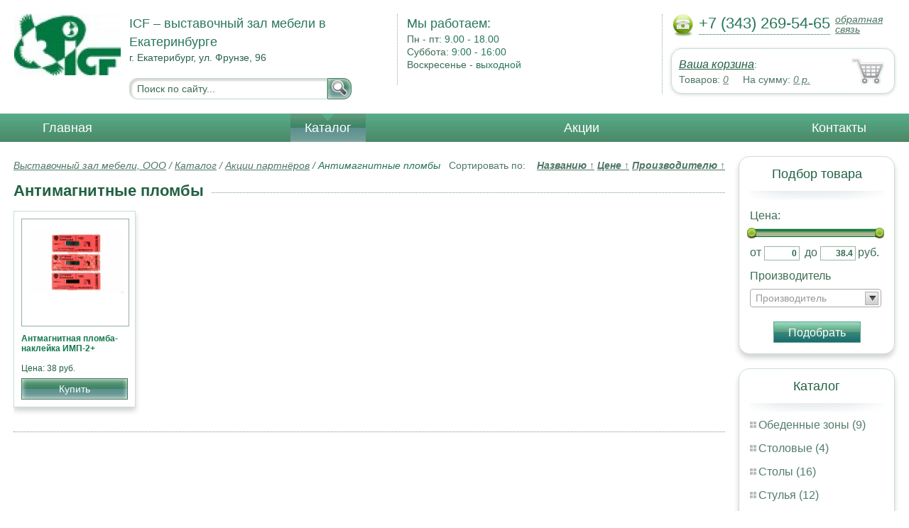

--- FILE ---
content_type: text/html; charset=UTF-8
request_url: http://dining-areas.icf66.ru/antimagnetic-seals
body_size: 5118
content:
<html>
<head>
	<meta charset="utf-8"/>
	<title>Антимагнитные пломбы</title>
	<meta name="keywords" content="Антимагнитные пломбы">
	<meta name="description" content=""> 
	<meta http-equiv="X-UA-Compatible" content="IE=edge">
	<meta name="viewport" content="width=device-width, initial-scale=1">
	<link rel="shortcut icon" href="favicon.ico">
		
	<link rel="canonical"  href="http://icf66.ru/antimagnetic-seals" />	
	<link rel="stylesheet" type="text/css" href="css/style.css" />
	<link rel="stylesheet" type="text/css" href="css/adaptation.css" />		
	<link rel="stylesheet" href="admin/css/buttons.css" type="text/css" media="screen, projection" />
</head>
<body>
<div class="wallpaper">  
  <div class="header">
    <div class="hd_row_1">
      <a class="top_logo" href="/"><img src="images/1/logo.png" / ></a>
    </div>    
    <div class="hd_row_2">
      <div class="style1">ICF – выставочный зал мебели в Екатеринбурге</div>
      <div class="style2">г. Екатерибург, ул. Фрунзе, 96
</div>
      <div class="hd_find">
				<form action="api.php" method="POST">			
					<input name="query"  id="search_box" type="text" value="Поиск по сайту..." autocomplete="off" placeholder="Найти товар..."/>
					<input type="hidden" name="search_area" value="3" />			
					<button class="hd_find_btn" name="show_results"><img src="img/loop.png" ></button>
				</form>			
			</div>    </div>    
    <div class="hd_row_3">
      <div class="style1">Мы работаем:</div>
      <p>

        Пн - пт:  <span>9.00 - 18.00</span><br />
        Суббота: <span>9:00 - 16:00</span><br />
        Воскресенье - <span>выходной</span>      </p>
    </div>    
    <div class="hd_row_4">
      <div class="hd_phone">
        <img src="img/ph_img.png">
        <div class="phone_txt">+7 (343) 269-54-65</div>
        <div class="hd_back" id="call_back">обратная связь</div>
      </div>
      <div class="clear"></div>
      <div class="hd_cart">
        <div class="hd_cart_txt">
          <span class="hd_cart_s1"><a href="cart">Ваша корзина</a>:</span>
          <span class="hd_cart_s3">Товаров: </span><a href="cart" class="hd_cart_s4" id="goods_incart">0</a>&nbsp;&nbsp;&nbsp;&nbsp; <span class="hd_cart_s3">На сумму: </span><a href="cart" class="hd_cart_s4" id="cart_cost">0</a><span class="hd_cart_s4"> р.</span>
        </div>
      </div>    </div>    
    <div class="clear"></div>
  </div>
</div>
<div class="top_menu_box">
  <div class="top_menu">
    <ul>
<li><a href="/">Главная</a></li>
<li><div class="top_menu_point"></div><a href="catalog" class="active">Каталог</a></li>
<li><a href="stock">Акции</a></li>
<li><a href="contacts">Контакты</a></li>
      <li class="helper"></li>
    </ul>
  </div>
</div>
<div class="wallpaper"> 
<div id="menu-button">Меню</div>
  <div class="right_col">
		<div class="right_panel_box">
      <div class="right_panel" style="position: reletive;">
        <h3>Подбор товара</h3>
        <div class="shade_box">
          <div class="shade">&nbsp;</div>
        </div>
        <div class="right_filter">
          <!-- Ползунок Цена-->
      		<div class="sliderUi">
      			<div class="formCost">
      				<div class="slider_text">Цена:</div>
              <div class="sliderCont">
      					<div id="slider" class="ui-slider ui-slider-horizontal ui-widget ui-widget-content ui-corner-all"><div class="ui-slider-range ui-widget-header" style="left: 0%; width: 100%;"></div><a class="ui-slider-handle ui-state-default ui-corner-all" href="#" style="left: 0%;"></a><a class="ui-slider-handle ui-state-default ui-corner-all" href="#" style="left: 100%;"></a></div>
      			</div>
      				<div class="slider_input">
      					<label for="minCost"> от</label> <input type="text" name="price_from" id="minCost" value="0">
      					<label for="maxCost">до</label> <input type="text" name="price_to" id="maxCost" value="38.4"><label for="maxCost">руб.</label>
								<input type="hidden" id="max_cost" value="38.4"/>
      				</div>
      			</div>
      		</div>
      		<!-- End Ползунок -->
          <div class="multi_text">Производитель</div>
					
          <select id="ms0" multiple="multiple" class="form-control" >
            <option class="extra_fields[0][]" value="15" >Antimagnit nanotechnology</option>
						
          </select>
        
          <button id="filter_submit" class="filter_btn">Подобрать</button>

<input type="hidden" id="count_on_page" value="20">
<input type="hidden" id="pages_id" value="377"/>          
        </div>
      </div>
    </div>		<div class="right_panel_box">
      <div class="right_panel">
        <h3>Каталог</h3>
        <div class="shade_box"><div class="shade">&nbsp;</div></div>        
        <div class="right_good_box">
<div class="right_good_item"><div><a href="dining-areas">Обеденные зоны (9)</a></div></div><div class="right_good_item"><div><a href="cutlery">Столовые (4)</a></div></div><div class="right_good_item"><div><a href="tables">Столы (16)</a></div></div><div class="right_good_item"><div><a href="chairs">Стулья (12)</a></div></div><div class="right_good_item"><div><a href="upholstered-furniture-sofas">Мягкая мебель, диваны (45)</a></div></div><div class="right_good_item"><div><a href="bedrooms-beds">Спальни, кровати (60)</a></div></div><div class="right_good_item"><div><a href="children-s-furniture">Детская мебель (2)</a></div></div><div class="right_good_item"><div><a href="living">Гостиные (90)</a></div></div><div class="right_good_item"><div><a href="hallways">Прихожие (4)</a></div></div><div class="right_good_item"><div><a href="home-offices-libraries">Домашние кабинеты, библиотеки (6)</a></div></div><div class="right_good_item"><div><a href="executive-office-furniture">Мебель для руководителя (2)</a></div></div><div class="right_good_item"><div><a href="bedroom-upholstered-furniture">Кровати, спальни, мягкая мебель (5)</a></div></div><div class="right_good_item"><div><a href="orthopedic-mattresses-mattresses">Ортопедические матрасы, матрасы (10)</a></div></div><div class="right_good_item"><div><a href="bars">Барные стойки (1)</a></div></div><div class="right_good_item"><div><a href="tables-chairs-armchairs">Столы, стулья, кресла (3)</a></div></div><div class="right_good_item"><div><a href="chests-of-drawers-chests">Комоды, тумбы, сундуки (2)</a></div></div><div class="right_good_item"><div><a href="upholstered-furniture">Мягкая мебель (4)</a></div></div><div class="right_good_item"><div><a href="office-sofas">Офисные диваны (1)</a></div></div><div class="right_good_item"><div><a href="accessories">Аксессуары (2)</a></div></div><div class="right_good_item"><div><a href="salons">Салоны (12)</a></div></div><div class="right_good_item"><div><a href="cottage-furniture-garden-furniture">Мебель для дачи, садовая мебель, беседки, ротонды (1)</a></div></div><div class="right_good_item"><div><a href="interior-design-fully-completed">Интерьер, дизайн, отделка под ключ (9)</a></div></div><div class="right_good_item"><div><a href="fireplaces">Камины (10)</a></div></div><div class="right_good_item"><div><a href="shares-of-partners">Акции партнёров (20)</a></div>
				<ul><li><a href="power-seals-and-cable-seals">Силовые пломбы и тросовые пломбы (1)</a></li><li><a href="filling-materials-and-products">Пломбировочные материалы и изделия (1)</a></li><li><a href="cases">Пеналы для ключей (1)</a></li><li><a href="special-bags-and-bags">Специальные пакеты и сумки (1)</a></li><li><a href="antimagnetic-seals">Антимагнитные пломбы (1)</a></li><li><a href="plastic-numbered-indicator-seals">Пластиковые номерные индикаторные пломбы (1)</a></li><li><a href="indicator-sticker-seals">Индикаторные пломбы наклейки (2)</a></li><li><a href="cutters">Тросорезы (1)</a></li><li><a href="candles">Сургучные свечи (1)</a></li><li><a href="hidden-marking">Скрытая маркировка (1)</a></li><li><a href="scooter">Экошпон (1)</a></li><li><a href="shpon-premium">Шпон Премиум (1)</a></li><li><a href="stulya-dlya-ofisa">Стулья для офиса (1)</a></li><li><a href="kresla-iz-rotanga">Кресла из ротанга (1)</a></li><li><a href="pristavnyie-stoliki">Приставные столики (1)</a></li><li><a href="detskie-stulya">Детские стулья (1)</a></li><li><a href="detskie-kresla">Детские кресла (1)</a></li><li><a href="pismennyie-stolyi">Письменные столы (1)</a></li><li><a href="stulya-dlya-kuhni">Стулья для кухни (2)</a></li><li><a href="ofisnyie-kresla">Офисные кресла (1)</a></li></ul>
				</div>        </div>      
      </div>
    </div>    
		<div class="right_panel_box">
      <div class="right_panel">
        <h3>Статьи</h3>
        <div class="shade_box">
          <div class="shade">&nbsp;</div>
        </div>

        <div class="rt_pl_article_img_box">
          <a href="fabric-for-furniture"><img src="images/156/small/fabric-for-furniture.jpg" /></a>
        </div>
        <div class="rt_pl_article_link"><a href="fabric-for-furniture">Ткань для мебели — как правильно подобрать, что учесть.</a></div>
        <div class="rt_pl_article_img_box">
          <a href="pick-a-kitchen-table"><img src="images/404/small/pick-a-kitchen-table.jpg" /></a>
        </div>
        <div class="rt_pl_article_link"><a href="pick-a-kitchen-table">Стол на кухню: несколько маленьких советов по выбору</a></div>
        <div class="rt_pl_article_img_box">
          <a href="choosing_a_quality_sofa_in"><img src="images/157/small/image01_25_.jpg" /></a>
        </div>
        <div class="rt_pl_article_link"><a href="choosing_a_quality_sofa_in">Выбираем качественный диван в Екатеринбурге. Механизмы трансформации диванов. </a></div>				
        <div class="more_info"><a href="articles">Все статьи</a> </div>
      </div>
    </div>  </div>  
  <!-- content -->
  <div class="content">
    <div class="line">
      <div class="cat_filter" id="sort_links">Сортировать по: &nbsp;&nbsp; 
<a id="sort_by_name"  onclick="showCatalog('377','','','name','ASC','20');">Названию  <span id="name_sort_way">&uarr;</span></a>
<a id="sort_by_cost"  onclick="showCatalog('377','','','cost','ASC','20');">Цене  <span id="cost_sort_way">&uarr;</span></a>
<a id="sort_by_manufacturer"  onclick="showCatalog('377','','','manufacturer','ASC','20');">Производителю  <span id="manufacturer_sort_way">&uarr;</span></a>
			
      <input type="hidden" id="order_by" value="cost" />
      <input type="hidden" id="order_way" value="ASC" />
			</div>
      <div class="bread_crumbs">
<a href="/">Выставочный зал мебели, ООО</a> / <a href="catalog">Каталог</a> / <a href="shares-of-partners">Акции партнёров</a> /         <span>Антимагнитные пломбы</span>
      </div>      </div>
      
    <div class="line">
      <h1>Антимагнитные пломбы</h1><div class="dot_line">&nbsp;</div>
    </div>
		    
    <div class="catalog_items_box">
      <div class="catalog_items" id="show_catalog">
			
			
        <div class="catlog_item">
        	<div class="lig_img"><a href="antmagnitnaya-plomba-nakleyka-imp"><img src="images/378/small/antmagnitnaya_plomba_nakleyka_imp.jpg" alt="Антмагнитная пломба-наклейка ИМП-2+"></a></div>
					<div class="lig_link"><a href="antmagnitnaya-plomba-nakleyka-imp">Антмагнитная пломба-наклейка ИМП-2+</a></div>
          <div class="lig_gost">Цена: 38 руб.</div>
          <button class="lig_bye"  onclick="updateCart(315,1);" >Купить</button>
        </div>        
      </div>
    </div>
    <div class="dot_line">&nbsp;</div>

    

  </div>
  <!-- /content -->
  <div class="clear"></div></div>
<div class="footer_box">
  <div class="footer">
    <div class="footer_lf_box">
      <ul>
<li><a href="/">Главная</a></li><li><a href="catalog">Каталог</a></li><li><a href="stock">Акции</a></li><li><a href="contacts">Контакты</a></li>      </ul>
    </div>    
    <div class="footer_rg_box">
      <div class="footer_rg">
        <div class="bottom_logo"><a href="/"><img src = "images/1/logo.png"/></a></div>
        <div class="footer_rg_txt">г. Екатерибург, ул. Фрунзе, 96
</div>
        <div class="footer_rg_phone">
          <div class="footer_rg_phone_txt">+7 (343) 269-54-65</div>
        </div>
        <div class="footer_rg_back" id="call_back2">обратная связь</div>
      </div>
			<div class="metrics">
			<!--LiveInternet counter--><script type="text/javascript">
document.write("<a href='//www.liveinternet.ru/click' "+
"target=_blank><img src='//counter.yadro.ru/hit?t44.1;r"+
escape(document.referrer)+((typeof(screen)=="undefined")?"":
";s"+screen.width+"*"+screen.height+"*"+(screen.colorDepth?
screen.colorDepth:screen.pixelDepth))+";u"+escape(document.URL)+
";h"+escape(document.title.substring(0,150))+";"+Math.random()+
"' alt='' title='LiveInternet' "+
"border='0' width='31' height='31'><\/a>")
</script><!--/LiveInternet-->	
			</div>
    </div>    
    <div class="footer_mid_box">
      <div class="section_titles_box">
        <div class="section_title"><a href = "dining-areas">Обеденные зоны&nbsp;(9)</a></div>
        <div class="section_title"><a href = "cutlery">Столовые&nbsp;(4)</a></div>
        <div class="section_title"><a href = "tables">Столы&nbsp;(16)</a></div>
        <div class="section_title"><a href = "chairs">Стулья&nbsp;(12)</a></div>
        <div class="section_title"><a href = "upholstered-furniture-sofas">Мягкая мебель, диваны&nbsp;(45)</a></div>
        <div class="section_title"><a href = "bedrooms-beds">Спальни, кровати&nbsp;(60)</a></div>
        <div class="section_title"><a href = "children-s-furniture">Детская мебель&nbsp;(2)</a></div>
        <div class="section_title"><a href = "living">Гостиные&nbsp;(90)</a></div>
        <div class="section_title"><a href = "hallways">Прихожие&nbsp;(4)</a></div>
        <div class="section_title"><a href = "home-offices-libraries">Домашние кабинеты, библиотеки&nbsp;(6)</a></div>
        <div class="section_title"><a href = "executive-office-furniture">Мебель для руководителя&nbsp;(2)</a></div>
        <div class="section_title"><a href = "bedroom-upholstered-furniture">Кровати, спальни, мягкая мебель&nbsp;(5)</a></div>
        <div class="section_title"><a href = "orthopedic-mattresses-mattresses">Ортопедические матрасы, матрасы&nbsp;(10)</a></div>
        <div class="section_title"><a href = "bars">Барные стойки&nbsp;(1)</a></div>
        <div class="section_title"><a href = "tables-chairs-armchairs">Столы, стулья, кресла&nbsp;(3)</a></div>
        <div class="section_title"><a href = "chests-of-drawers-chests">Комоды, тумбы, сундуки&nbsp;(2)</a></div>
        <div class="section_title"><a href = "upholstered-furniture">Мягкая мебель&nbsp;(4)</a></div>
        <div class="section_title"><a href = "office-sofas">Офисные диваны&nbsp;(1)</a></div>
        <div class="section_title"><a href = "accessories">Аксессуары&nbsp;(2)</a></div>
        <div class="section_title"><a href = "salons">Салоны&nbsp;(12)</a></div>
        <div class="section_title"><a href = "cottage-furniture-garden-furniture">Мебель для дачи, садовая мебель, беседки, ротонды&nbsp;(1)</a></div>
        <div class="section_title"><a href = "interior-design-fully-completed">Интерьер, дизайн, отделка под ключ&nbsp;(9)</a></div>
        <div class="section_title"><a href = "fireplaces">Камины&nbsp;(10)</a></div>
        <div class="section_title"><a href = "shares-of-partners">Акции партнёров&nbsp;(20)</a></div>
        <div class="clear"></div>
      </div>
    </div>
    <div class="clear"></div>
  </div>
</div>		<div id="callback_form" draggable="true">
			<form method="post" action="api.php" enctype="multipart/form-data">
				<input type="hidden" name="human">
				<fieldset>
					<label for="message[fio]">Имя</label>
					<input type="text" id="message[fio]" name="message[fio]" placeholder="ФИО">
				</fieldset>
				<fieldset>
					<label for="message[email]">E-mail</label>
					<input type="text" id="message[email]" name="message[email]" required="" pattern="^.+@.+\..+$" placeholder="адрес@электронной.почты">
				</fieldset>
				<fieldset>
					<label for="message[phone]">Телефон <span>*</span></label>
				<input type="text" id="message[phone]" name="message[phone]" required pattern="[\+0-9\(\)\-\s]{11,18}" placeholder="+7 (xxx) xxx-xx-xx">
				</fieldset>
				<fieldset>
					<label for="message[text]">Сообщение</label>
					<textarea id="message[text]" name="message[text]">Позвоните мне как можно скорей</textarea>
				</fieldset>
				<fieldset>	                
					<button type="submit" name="send_message" id="send_message">Отправить</button>
					<div><span>*</span> -обязательны для заполнения</div>
				</fieldset>
			</form>
		</div>	<link rel="stylesheet" type="text/css" href="css/jquery.toastmessage.css" />	
	<script type="text/javascript" src="js/jquery.min.js"></script>
	<script type="text/javascript" src="js/jquery-ui.min.js"></script>
	<script type="text/javascript" src="js/jquery.toastmessage.js"></script>
	<script type="text/javascript" src="js/jquery.liquidcarousel.js"></script>
	
	<link rel="stylesheet" type="text/css" href="js/multiple-select/multiple-select.css" />
	<script type="text/javascript" src="js/multiple-select/jquery.multiple.select.js"></script>
	<script type="text/javascript" src="js/ajax.js"></script>	
	<script type="text/javascript" src="js/js.js"></script></body>
</html>
